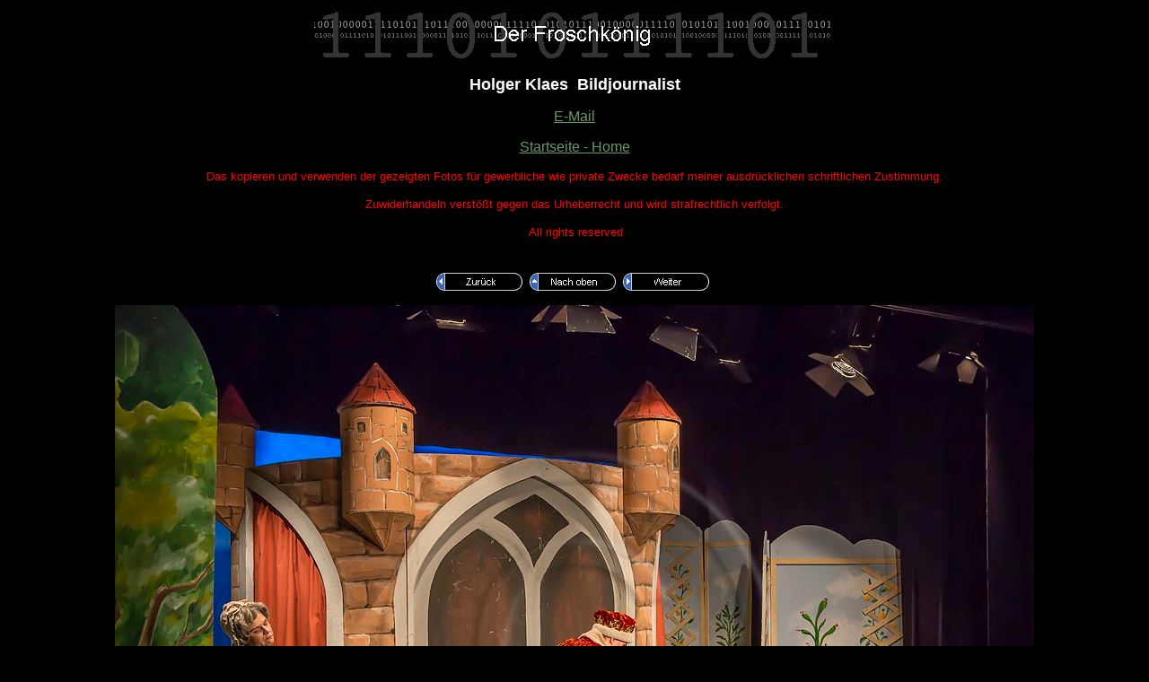

--- FILE ---
content_type: text/html
request_url: https://klaes-w.de/webseiten/bergisches_land/remscheid_westdeutsches_tournee_theater/remscheid_westdeutsches_tournee_theater_wtt_der_froschkoenig_28259.htm
body_size: 7039
content:
<html>

<head>
<meta http-equiv="Content-Type" content="text/html; charset=windows-1252">
<title>Der Froschkönig</title>
<meta name="Microsoft Theme" content="zero 0110, default">
<meta name="Microsoft Border" content="tb, default">
</head>

<body bgcolor="#000000" text="#FFFFFF" link="#669966" vlink="#6699CC" alink="#999999"><!--msnavigation--><table border="0" cellpadding="0" cellspacing="0" width="100%"><tr><td><!--mstheme--><font face="arial,helvetica">
<p align="center"><font size="6"><strong>
<img src="_derived/remscheid_westdeutsches_tournee_theater_wtt_der_froschkoenig_28259.htm_cmp_zero110_bnr.gif" width="580" height="60" border="0" alt="Der Froschkönig"></strong></font></p>
<p align="center"><strong><font size="4">Holger Klaes&nbsp; Bildjournalist</font></strong></p>
<p align="center"><a href="../../../Kontaktformular.php">E-Mail</a></p>
<p align="center"><a href="../../../index.htm">Startseite - Home</a></p>
<p align="center"><font color="#FF0000" size="2">Das kopieren und verwenden der 
gezeigten Fotos für gewerbliche wie private Zwecke bedarf meiner ausdrücklichen 
schriftlichen Zustimmung. </font></p>
<p align="center"><font color="#FF0000" size="2">Zuwiderhandeln verstößt gegen 
das Urheberrecht und wird strafrechtlich verfolgt.</font></p>
<p align="center"><font color="#FF0000" size="2">&nbsp;All rights reserved</font></p>
<p align="center">&nbsp;</p>

<!--mstheme--></font></td></tr><!--msnavigation--></table><!--msnavigation--><table dir="ltr" border="0" cellpadding="0" cellspacing="0" width="100%"><tr><!--msnavigation--><td valign="top"><!--mstheme--><font face="arial,helvetica">
<p align="center">
<!--webbot bot="Navigation" s-type="arrows" s-orientation="horizontal" s-rendering="graphics" b-include-home="FALSE" b-include-up="TRUE" u-page="remscheid_westdeutsches_tournee_theater_wtt_der_froschkoenig_28259.htm" s-target startspan --><script language="JavaScript"><!--
MSFPhover = 
  (((navigator.appName == "Netscape") && 
  (parseInt(navigator.appVersion) >= 3 )) || 
  ((navigator.appName == "Microsoft Internet Explorer") && 
  (parseInt(navigator.appVersion) >= 4 ))); 
function MSFPpreload(img) 
{
  var a=new Image(); a.src=img; return a; 
}
// --></script><script language="JavaScript"><!--
if(MSFPhover) { MSFPnav1n=MSFPpreload("../../../_derived/back_cmp_zero110_back.gif"); MSFPnav1h=MSFPpreload("../../../_derived/back_cmp_zero110_back_a.gif"); }
// --></script><a href="remscheid_westdeutsches_tournee_theater_wtt_der_froschkoenig_28256.htm" language="JavaScript" onmouseover="if(MSFPhover) document['MSFPnav1'].src=MSFPnav1h.src" onmouseout="if(MSFPhover) document['MSFPnav1'].src=MSFPnav1n.src"><img src="../../../_derived/back_cmp_zero110_back.gif" width="100" height="20" border="0" alt="Zurück" align="middle" name="MSFPnav1"></a> <script language="JavaScript"><!--
if(MSFPhover) { MSFPnav2n=MSFPpreload("../../../_derived/up_cmp_zero110_up.gif"); MSFPnav2h=MSFPpreload("../../../_derived/up_cmp_zero110_up_a.gif"); }
// --></script><a href="../../../thumbnailseiten/bergisches_land_remscheid_sued_mehr_zu_westdeutsches_tournee_theater.htm" language="JavaScript" onmouseover="if(MSFPhover) document['MSFPnav2'].src=MSFPnav2h.src" onmouseout="if(MSFPhover) document['MSFPnav2'].src=MSFPnav2n.src"><img src="../../../_derived/up_cmp_zero110_up.gif" width="100" height="20" border="0" alt="Nach oben" align="middle" name="MSFPnav2"></a> <script language="JavaScript"><!--
if(MSFPhover) { MSFPnav3n=MSFPpreload("../../../_derived/next_cmp_zero110_next.gif"); MSFPnav3h=MSFPpreload("../../../_derived/next_cmp_zero110_next_a.gif"); }
// --></script><a href="remscheid_westdeutsches_tournee_theater_wtt_der_froschkoenig_28262.htm" language="JavaScript" onmouseover="if(MSFPhover) document['MSFPnav3'].src=MSFPnav3h.src" onmouseout="if(MSFPhover) document['MSFPnav3'].src=MSFPnav3n.src"><img src="../../../_derived/next_cmp_zero110_next.gif" width="100" height="20" border="0" alt="Weiter" align="middle" name="MSFPnav3"></a><!--webbot bot="Navigation" i-checksum="35392" endspan --></p>
<p align="center">
<img border="0" src="../../../fotos/bergisches_land/remscheid_westdeutsches_tournee_theater/remscheid_westdeutsches_tournee_theater_wtt_der_froschkoenig_28259.jpg" width="1024" height="766"></p>

<p align="center">Remscheid-Süd, Westdeutsches Tournee Theater, &quot;Der 
Froschkönig&quot;</p>
<p align="center">Nordrhein-Westfalen / Bergisches Land</p>
<p align="center">Nr. 28259</p>
<p align="center"></p><!--mstheme--></font><!--msnavigation--></td></tr><!--msnavigation--></table><!--msnavigation--><table border="0" cellpadding="0" cellspacing="0" width="100%"><tr><td><!--mstheme--><font face="arial,helvetica">
<p align="center">
<script language="JavaScript"><!--
if(MSFPhover) { MSFPnav4n=MSFPpreload("../../../_derived/back_cmp_zero110_back.gif"); MSFPnav4h=MSFPpreload("../../../_derived/back_cmp_zero110_back_a.gif"); }
// --></script><a href="remscheid_westdeutsches_tournee_theater_wtt_der_froschkoenig_28256.htm" language="JavaScript" onmouseover="if(MSFPhover) document['MSFPnav4'].src=MSFPnav4h.src" onmouseout="if(MSFPhover) document['MSFPnav4'].src=MSFPnav4n.src"><img src="../../../_derived/back_cmp_zero110_back.gif" width="100" height="20" border="0" alt="Zurück" align="middle" name="MSFPnav4"></a> <script language="JavaScript"><!--
if(MSFPhover) { MSFPnav5n=MSFPpreload("../../../_derived/up_cmp_zero110_up.gif"); MSFPnav5h=MSFPpreload("../../../_derived/up_cmp_zero110_up_a.gif"); }
// --></script><a href="../../../thumbnailseiten/bergisches_land_remscheid_sued_mehr_zu_westdeutsches_tournee_theater.htm" language="JavaScript" onmouseover="if(MSFPhover) document['MSFPnav5'].src=MSFPnav5h.src" onmouseout="if(MSFPhover) document['MSFPnav5'].src=MSFPnav5n.src"><img src="../../../_derived/up_cmp_zero110_up.gif" width="100" height="20" border="0" alt="Nach oben" align="middle" name="MSFPnav5"></a> <script language="JavaScript"><!--
if(MSFPhover) { MSFPnav6n=MSFPpreload("../../../_derived/next_cmp_zero110_next.gif"); MSFPnav6h=MSFPpreload("../../../_derived/next_cmp_zero110_next_a.gif"); }
// --></script><a href="remscheid_westdeutsches_tournee_theater_wtt_der_froschkoenig_28262.htm" language="JavaScript" onmouseover="if(MSFPhover) document['MSFPnav6'].src=MSFPnav6h.src" onmouseout="if(MSFPhover) document['MSFPnav6'].src=MSFPnav6n.src"><img src="../../../_derived/next_cmp_zero110_next.gif" width="100" height="20" border="0" alt="Weiter" align="middle" name="MSFPnav6"></a></p>
<p align="center"><font color="#FF0000" size="2">Das kopieren und verwenden der 
gezeigten Fotos für gewerbliche wie private Zwecke bedarf meiner ausdrücklichen 
schriftlichen Zustimmung. </font></p>
<p align="center"><font color="#FF0000" size="2">Zuwiderhandeln verstößt gegen 
das Urheberrecht und wird strafrechtlich verfolgt.</font></p>
<p align="center"><font color="#FF0000" size="2">&nbsp;All rights reserved</font></p>
<p align="center"><font color="#FF0000" size="2"><a href="../../../kurzvita.htm">
Impressum</a></font></p>
<p align="center">&nbsp;</p>
<p align="center">&nbsp;</p>

<!--mstheme--></font></td></tr><!--msnavigation--></table></body>

</html>
